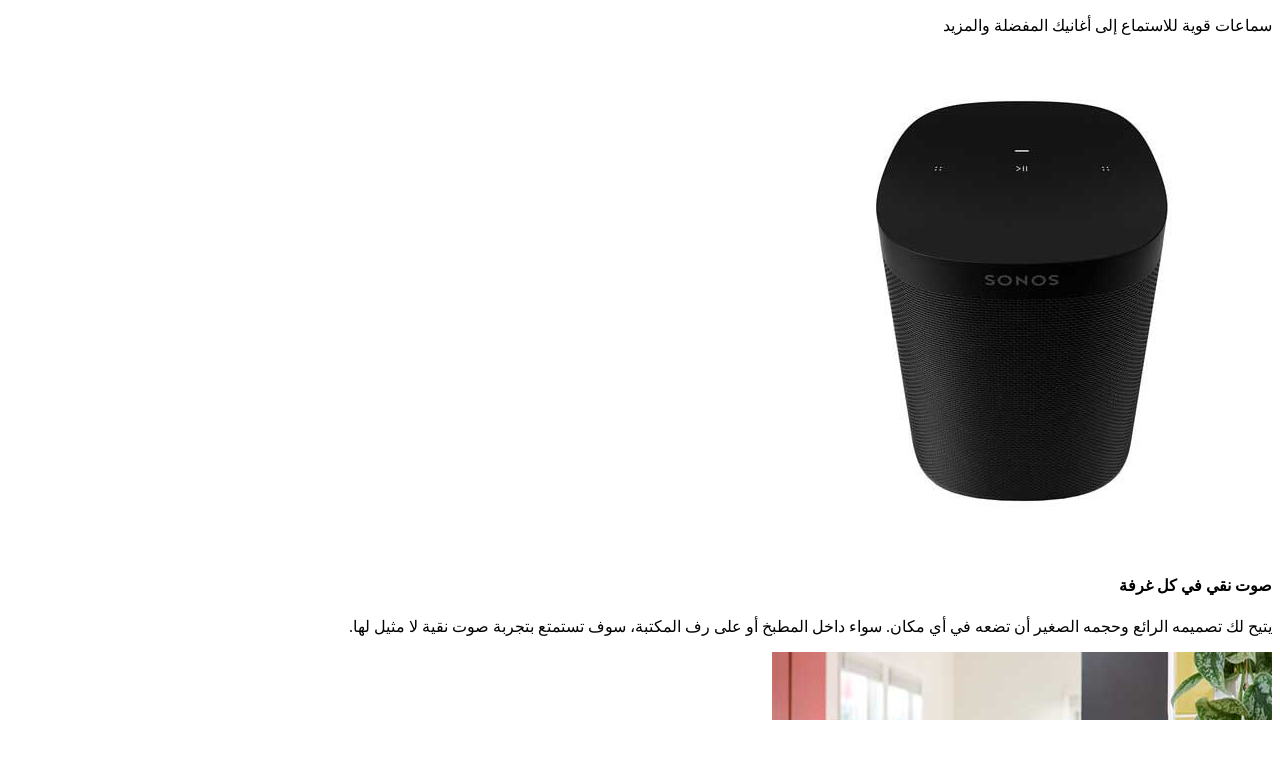

--- FILE ---
content_type: text/html;charset=utf-8
request_url: https://www.etisalat.ae/ar/c/devices/accessories/sonos/overview.html
body_size: 4116
content:

<!DOCTYPE HTML>
<html lang="ar">

<head>
  <meta charset="UTF-8"/>
  
  
  
  
  <title>إي آند (اتصالات والمزيد) الامارات | overview</title>
  
  
  
  <meta name="template" content="etisalat-consumer-content-page"/>
  <meta name="viewport" content="width=device-width, initial-scale=1, maximum-scale=1"/>

  <meta name="lastModifiedDate" content="12/08/2022 06:39:27"/>
  

  
  
  
  <meta name="google-site-verification" content="Haa1WXr--VAeOXCheC2Ju2NCFl4RlJlm3coMrYV5id8"/>
  <meta name="facebook-domain-verification" content="9e4szcl5k47z2l4y4eywl6562so4rm"/>
  <meta name="Petal-Search-site-verification" content="cad77e6374"/>
  
  
  <!-- /* Social Media Bot Meta Tags Start*/ -->
  
    <meta property="og:title" content="overview"/>
    <meta property="og:url" content="https://www.etisalat.ae/content/etisalat/ae/ar/c/devices/accessories/sonos/overview.html"/>
    <meta property="og:type" content="website"/>
    <meta property="og:site_name" content="Etisalat"/>
    
    
    <!-- /* Twitter or X Meta Tags*/ -->
    <meta name="twitter:card" content="summary_large_image"/>
    <meta name="twitter:domain" content="https://www.etisalat.ae/"/>
    <meta name="twitter:url" content="https://www.etisalat.ae/content/etisalat/ae/ar/c/devices/accessories/sonos/overview.html"/>
    <meta name="twitter:title" content="overview"/>
    
    
  
  <!-- /* Social Media Bot Meta Tags End*/ -->
  
  
<meta name="content-page-ref" content="iM0GR6Ill1dL5BWIwA9tSuPn-iP5Rsh83xFEX4gpkml--fF5TQ2cUddnXxHg55kiV79eMsY8kOTkhsGgIGc30JS7go2DOAXQLWuru7vbmZuGEWHsyfOpxYFGNiDiicXR"/>
<script defer="defer" type="text/javascript" src="https://rum.hlx.page/.rum/@adobe/helix-rum-js@%5E2/dist/rum-standalone.js" data-routing="program=42155,environment=266398,tier=publish"></script>
<link rel="canonical" href="/ar/c/devices/accessories/sonos/overview.html"/>

  

  








    
    
<link rel="stylesheet" href="/etc.clientlibs/etisalat/clientlibs/clientlib-base.lc-e7ca52a5717eb128bc5928065342489e-lc.min.css" type="text/css">













    <link rel="icon" href="/content/dam/etisalat/favicon/favicon.ico"/>    





  
    
    
	    

	    

	    
    
<script src="/etc.clientlibs/etisalat/components/form/googlecaptcha/clientlibs/site.lc-8b0ad01832f6889663e28d7f343c699e-lc.min.js"></script>
<script src="/etc.clientlibs/etisalat/clientlibs/clientlib-dependencies.lc-a9dcac4698709ca8e1cbc88363cf0793-lc.min.js"></script>



	    
    
<link rel="stylesheet" href="/etc.clientlibs/etisalat/clientlibs/clientlib-global.lc-bd801eeb774efca70f6a464d02bf039b-lc.min.css" type="text/css">
<link rel="stylesheet" href="/etc.clientlibs/etisalat/clientlibs/clientlib-corecomponent.lc-1985327802c03a62f4fc2f3d36613322-lc.min.css" type="text/css">
<link rel="stylesheet" href="/etc.clientlibs/etisalat/clientlibs/clientlib-etisalat.lc-42595561563fb7c9cc553160d9c6de73-lc.min.css" type="text/css">



	    
    
    

  
  
  
  <!-- New Smart Banner Start -->
  
    <meta id="rmp-smart-banner" name="rmp-smart-banner" expiredate="3" url="https://etisalatmobileapp.page.link/openapp"/>
    <script type="text/javascript" defer src="/content/dam/etisalat/smart-banner/new-smart-app-banner.js"></script>
  
  <!-- New Smart Banner End -->
  
    
    
<link rel="stylesheet" href="/etc.clientlibs/etisalat/clientlibs/clientlib-rtl.lc-33ffc98f073a0322b2c4c7c783fdd303-lc.min.css" type="text/css">



  
  
  

  <!-- Google Tag Manager -->
  <script>window.dataLayer = window.dataLayer || []; </script>
  <script>(function(w,d,s,l,i){w[l]=w[l]||[];w[l].push({'gtm.start':
new Date().getTime(),event:'gtm.js'});var f=d.getElementsByTagName(s)[0],
j=d.createElement(s),dl=l!='dataLayer'?'&l='+l:'';j.async=true;j.src=
'https://www.googletagmanager.com/gtm.js?id='+i+dl;f.parentNode.insertBefore(j,f);
})(window,document,'script','dataLayer','GTM-TSZ46Z');</script>

  
  
  
  
  
    <!-- cookie-consent script start -->
    <script type="application/javascript" src="https://cookie-consent.etisalat.ae/app/browser-ui/latest/uc-block.bundle.js"></script>
    <script type="text/javascript" id="cmp-implementation" src="https://cookie-consent.etisalat.ae/cmp/etisalat/cmp.js"></script>
    <!-- cookie-consent script end -->
  
  
  
  
  
  <script type="application/ld+json">
    {
      "@context": "https://schema.org",
      "@type": "Organization",
      "name": "Etisalat",
      "url": "https://www.etisalat.ae",
      "logo": "https://www.etisalat.ae/content/dam/etisalat/consumer/nwt/mega-menu/etisalat-logo/etisalat-logo.svg",
      "contactPoint": {
      "@type": "ContactPoint",
      "telephone": "+971-800-101",
      "contactType": "Customer Support",
      "availableLanguage": ["Arabic","English"],
      "areaServed": "AE"
      },
      "sameAs": [
      "https://www.facebook.com/Etisalat",
      "https://twitter.com/etisalat",
      "https://www.linkedin.com/company/etisalat",
      "https://www.instagram.com/etisalat/"
      ],
      "copyrightHolder":"eand 2024. All rights reserved 2",
      "address": {
      "@type": "PostalAddress",
      "streetAddress": "e& (etisalat and) - HO Building A, Sheikh Zayed 1st Street, Abu Dhabi",
      "addressLocality": "Abu Dhabi",
      "addressRegion": "Abu Dhabi",
      "postalCode": "3838",
      "addressCountry": "United Arab Emirates"
      }
      }
  </script>
  
  
  
  
</head>

<body class="page basicpage et-index__page  consumer__page" dir="rtl" id="page-b8893a3b5f">
	
	<!-- Google Tag Manager (noscript) -->
	<noscript><iframe src="https://www.googletagmanager.com/ns.html?id=GTM-TSZ46Z" height="0" width="0" style="display:none;visibility:hidden"></iframe></noscript>
	<!-- End Google Tag Manager (noscript) -->
	
  
  <!--For Google Map-->
  <script>
    (function (window) {
      // general configuration settings
      window.appConfig = {
        maps: {
          center: { // Dubai Position
            lat: 25.208549,
            lng: 55.271945
          },
          range: 10,
          customMarkerBaseUrl: '/content/dam/ewallet/maps/'
        }
      };
    }(window));
  </script>
  <!--For Google Map End-->
  
  
    




    



    
<div class="root container responsivegrid">

    
    <div id="container-e29c1092e9" class="cmp-container">
        


<div class="aem-Grid aem-Grid--12 aem-Grid--default--12 ">
    
    <header class="experiencefragment cmp-experiencefragment--header aem-GridColumn aem-GridColumn--default--12">
<div id="experiencefragment-247eb8149d" class="cmp-experiencefragment cmp-experiencefragment--header">


    
    <div id="container-0350c9e623" class="cmp-container">
        


<div class="aem-Grid aem-Grid--12 aem-Grid--default--12 ">
    
    <div class="experiencefragment aem-GridColumn aem-GridColumn--default--12">
<div id="experiencefragment-fbf8650d1a" class="cmp-experiencefragment cmp-experiencefragment--wst-top-nav-cons">


    
    <div id="container-9d35d52c62" class="cmp-container">
        


<div class="aem-Grid aem-Grid--12 aem-Grid--default--12 ">
    
    <div class="topnav aem-GridColumn aem-GridColumn--default--12">

</div>

    
</div>

    </div>

    
</div>

    
</div>
<div class="experiencefragment aem-GridColumn aem-GridColumn--default--12">
<div id="experiencefragment-0ff31c2577" class="cmp-experiencefragment cmp-experiencefragment--wst-main-navigation">


    
    <div id="container-1004422601" class="cmp-container">
        


<div class="aem-Grid aem-Grid--12 aem-Grid--default--12 ">
    
    <div class="meganavigation aem-GridColumn aem-GridColumn--default--12">







    
</div>

    
</div>

    </div>

    
</div>

    
</div>

    
</div>

    </div>

    
</div>

    
</header>
<section class="container responsivegrid section-banner aem-GridColumn aem-GridColumn--default--12">

    
    <div id="container-950256d22f" class="cmp-container">
        


<div class="aem-Grid aem-Grid--12 aem-Grid--default--12 ">
    
    
    
</div>

    </div>

    
</section>
<div class="container responsivegrid container-center aem-GridColumn aem-GridColumn--default--12">

    
    <div id="container-4fac0a5707" class="cmp-container">
        


<div class="aem-Grid aem-Grid--12 aem-Grid--default--12 ">
    
    <div class="htmlcodeblock aem-GridColumn aem-GridColumn--default--12">

    
</div>
<div class="htmlcodeblock aem-GridColumn aem-GridColumn--default--12"><div id="htmlcodeblock-aad34ca85b">
    <div class="row"> 
 <div class="col-sm-12"> 
  <div class="default-sub-title"> 
   <p></p>
   <p>سماعات قوية للاستماع إلى أغانيك المفضلة والمزيد</p>
   <p></p> 
  </div> 
 </div> 
 <div class="col-sm-6"> 
  <img class="img-responsive" alt="sonos-main" src="/content/dam/dx_eitsalat_ae/ar/system/images/sonos-main_tcm314-174620.jpg"> 
 </div> 
 <div class="col-sm-6"> 
  <div class="overview-wrapper"> 
   <div class="mobile-features collapse" id="collapseExample" aria-expanded="true"> 
    <div class="mobile-feature"> 
     <div class="media"> 
      <div class="media-body"> 
       <h4 class="default-title">صوت نقي في كل غرفة</h4> 
       <p class="default-text"></p>
       <p>يتيح لك تصميمه الرائع وحجمه الصغير أن تضعه في أي مكان. سواء داخل المطبخ أو على رف المكتبة، سوف تستمتع بتجربة صوت نقية لا مثيل لها.</p>
       <p></p> 
      </div> 
      <div class="media-right"> <a href="/ar/c/devices/accessories/sonos/overview.html#"> 
        <div class="media-img"> 
         <img class="media-object" alt="Brilliant-sound-for-every-room" src="/content/dam/dx_eitsalat_ae/ar/system/images/Brilliant-sound-for-every-room_tcm314-174619.jpg"> 
        </div> </a> 
      </div> 
     </div> 
    </div> 
    <div class="mobile-feature"> 
     <div class="media"> 
      <div class="media-body"> 
       <h4 class="default-title">Apple AirPlay 2</h4> 
       <p class="default-text"></p>
       <p>استمع إلى أغانيك المفضلة! ما عليك سوى ربط السماعة مع هاتف iPhone أو جهاز iPad ثم اطلب من Siri تشغيل Apple Music.</p>
       <p></p> 
      </div> 
      <div class="media-right"> <a href="/ar/c/devices/accessories/sonos/overview.html#"> 
        <div class="media-img"> 
         <img class="media-object" alt="Apple-airplay-2-1" src="/content/dam/dx_eitsalat_ae/ar/system/images/Apple-airplay-2-1_tcm314-174621.jpg"> 
        </div> </a> 
      </div> 
     </div> 
    </div> 
    <div class="mobile-feature"> 
     <div class="media"> 
      <div class="media-body"> 
       <h4 class="default-title">صوت ستيريو أقوى مع سماعتين</h4> 
       <p class="default-text"></p>
       <p>لتجربة صوت أوضح وأنقى يمكنك إقران سماعات Sonos One مع سماعات آخرى في نفس الغرفة. قم بإقران سماعات المسرح المنزلي مع سماعات Playbar أو Playbase أو Beam</p>
       <p></p> 
      </div> 
      <div class="media-right"> <a href="/ar/c/devices/accessories/sonos/overview.html#"> 
        <div class="media-img"> 
         <img class="media-object" alt="Stereo-sound-with-two" src="/content/dam/dx_eitsalat_ae/ar/system/images/Stereo-sound-with-two_tcm314-174618.jpg"> 
        </div> </a> 
      </div> 
     </div> 
    </div> 
   </div> 
  </div> 
 </div> 
</div> 
<script>         
(function (require) { 
	require(['modules/02-overview.min'], function (overview) { 
		overview(); 
	}); 
}(require))
</script>
</div>

    
</div>

    
</div>

    </div>

    
</div>
<footer class="experiencefragment cmp-experiencefragment--footer aem-GridColumn aem-GridColumn--default--12">
<div id="experiencefragment-dd35d9197f" class="cmp-experiencefragment cmp-experiencefragment--footer">


    
    <div id="container-b8e6f7061e" class="cmp-container">
        


<div class="aem-Grid aem-Grid--12 aem-Grid--default--12 ">
    
    <div class="footer aem-GridColumn aem-GridColumn--default--12">
	  

</div>

    
</div>

    </div>

    
</div>

    
</footer>

    
</div>

    </div>

    
</div>



<div class="modal-popup-wrapper"></div>
    
    




  
    
<script src="/etc.clientlibs/core/wcm/components/commons/site/clientlibs/container.lc-0a6aff292f5cc42142779cde92054524-lc.min.js"></script>
<script src="/etc.clientlibs/etisalat/clientlibs/clientlib-base.lc-3116298832c678e7b673d1ef9cb1dbc9-lc.min.js"></script>





   

   	
	    
    
<script src="/etc.clientlibs/etisalat/clientlibs/clientlib-global.lc-54493564978a969396d7641c015ce63c-lc.min.js"></script>
<script src="/etc.clientlibs/etisalat/clientlibs/clientlib-corecomponent.lc-198383b2aff69ccc27c96a62caca9389-lc.min.js"></script>
<script src="/etc.clientlibs/etisalat/clientlibs/clientlib-etisalat.lc-2303ffcb704f848171506f4cce5e7898-lc.min.js"></script>



	   
	    

	    

	    
	    
	    
     
    
    
    
    
  	
      
      
    


    

  
</body>

</html>

